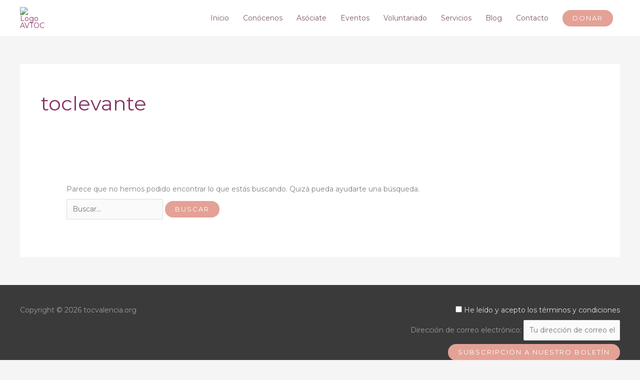

--- FILE ---
content_type: text/css
request_url: https://tocvalencia.org/wp-content/uploads/uag-plugin/assets/0/uag-css-170.css?ver=1768663650
body_size: 393
content:
.uagb-social-share__outer-wrap,.uagb-social-share__wrap{display:flex;align-items:center;justify-content:center}.uagb-social-share__layout-vertical.uagb-social-share__outer-wrap,.uagb-social-share__layout-vertical .uagb-social-share__wrap{flex-direction:column}.uagb-social-share__layout-vertical .wp-block-uagb-social-share-child.uagb-ss-repeater.uagb-ss__wrapper:first-child{margin-top:0 !important}.uagb-social-share__layout-vertical .wp-block-uagb-social-share-child.uagb-ss-repeater.uagb-ss__wrapper:last-child{margin-bottom:0 !important}.uagb-social-share__outer-wrap a.uagb-button__link:focus{box-shadow:none}.uagb-social-share__outer-wrap .uagb-ss__wrapper{padding:0;margin-left:5px;margin-right:5px;transition:all 0.2s;display:inline-flex;text-align:center}.uagb-social-share__outer-wrap .uagb-ss__source-wrap{display:inline-block}.uagb-social-share__outer-wrap .uagb-ss__link{color:#3a3a3a;display:inline-table;line-height:0;cursor:pointer}.uagb-social-share__outer-wrap .uagb-ss__source-icon{font-size:40px;width:40px;height:40px}.uagb-social-share__outer-wrap .uagb-ss__source-image{width:40px}@media (max-width: 976px){.uagb-social-share__layout-horizontal .uagb-ss__wrapper{margin-left:0;margin-right:0}}.uagb-social-share__layout-horizontal .wp-block-uagb-social-share-child.uagb-ss-repeater.uagb-ss__wrapper:first-child{margin-left:0 !important}.uagb-social-share__layout-horizontal .wp-block-uagb-social-share-child.uagb-ss-repeater.uagb-ss__wrapper:last-child{margin-right:0 !important}
.wp-block-uagb-social-share .uagb-social-share__wrapper{text-decoration:none}.uagb-social-share__wrapper{box-shadow:none}.uagb-social-share__outer-wrap:not(.uagb-social-share__no-label) .uagb-social-share__source-wrap{margin-right:15px}.uagb-social-share__outer-wrap.uagb-social-share__icon-at-top .uagb-social-share__source-wrap{-ms-flex-item-align:flex-start;align-self:flex-start;margin-top:5px}
.uagb-block-cb2187fc .uagb-ss-repeater span.uagb-ss__link{color: #3a3a3a;}.uagb-block-cb2187fc .uagb-ss-repeater a.uagb-ss__link{color: #3a3a3a;}.uagb-block-cb2187fc .uagb-ss-repeater span.uagb-ss__link svg{fill: #3a3a3a;}.uagb-block-cb2187fc .uagb-ss-repeater a.uagb-ss__link svg{fill: #3a3a3a;}.uagb-block-cb2187fc.uagb-social-share__layout-vertical .uagb-ss__wrapper{margin-left: 0;margin-right: 0;margin-top: 5px;margin-bottom: 5px;}.uagb-block-cb2187fc.uagb-social-share__layout-vertical .uagb-ss__link{padding: 10px;}.uagb-block-cb2187fc.uagb-social-share__layout-horizontal .uagb-ss__link{padding: 10px;}.uagb-block-cb2187fc.uagb-social-share__layout-horizontal .uagb-ss__wrapper{margin-left: 5px;margin-right: 5px;}.uagb-block-cb2187fc .wp-block-uagb-social-share-child {border-radius: 0px;}.uagb-block-cb2187fc .uagb-ss__source-wrap{width: 30px;}.uagb-block-cb2187fc .uagb-ss__source-wrap svg{width: 30px;height: 30px;}.uagb-block-cb2187fc .uagb-ss__source-image{width: 30px;}.uagb-block-cb2187fc .uagb-ss__source-icon{width: 30px;height: 30px;font-size: 30px;}.uagb-block-cb2187fc.uagb-social-share__outer-wrap{justify-content: center;-webkit-box-pack: center;-ms-flex-pack: center;-webkit-box-align: center;-ms-flex-align: center;align-items: center;}.uagb-block-f011fa47.uagb-ss-repeater span.uagb-ss__link{color: #3b5998;}.uagb-block-f011fa47.uagb-ss-repeater a.uagb-ss__link{color: #3b5998;}.uagb-block-f011fa47.uagb-ss-repeater span.uagb-ss__link svg{fill: #3b5998;}.uagb-block-f011fa47.uagb-ss-repeater a.uagb-ss__link svg{fill: #3b5998;}.uagb-block-c2aafac8.uagb-ss-repeater span.uagb-ss__link{color: #55acee;}.uagb-block-c2aafac8.uagb-ss-repeater a.uagb-ss__link{color: #55acee;}.uagb-block-c2aafac8.uagb-ss-repeater span.uagb-ss__link svg{fill: #55acee;}.uagb-block-c2aafac8.uagb-ss-repeater a.uagb-ss__link svg{fill: #55acee;}.uagb-block-357f5bef.uagb-ss-repeater span.uagb-ss__link{color: #bd081c;}.uagb-block-357f5bef.uagb-ss-repeater a.uagb-ss__link{color: #bd081c;}.uagb-block-357f5bef.uagb-ss-repeater span.uagb-ss__link svg{fill: #bd081c;}.uagb-block-357f5bef.uagb-ss-repeater a.uagb-ss__link svg{fill: #bd081c;}.uagb-block-4314b23b.uagb-ss-repeater span.uagb-ss__link{color: #0077b5;}.uagb-block-4314b23b.uagb-ss-repeater a.uagb-ss__link{color: #0077b5;}.uagb-block-4314b23b.uagb-ss-repeater span.uagb-ss__link svg{fill: #0077b5;}.uagb-block-4314b23b.uagb-ss-repeater a.uagb-ss__link svg{fill: #0077b5;}@media only screen and (max-width: 976px) {.uagb-block-cb2187fc.uagb-social-share__layout-vertical .uagb-ss__wrapper{margin-left: 0;margin-right: 0;margin-top: 5px;margin-bottom: 5px;}.uagb-block-cb2187fc.uagb-social-share__layout-horizontal .uagb-ss__wrapper{margin-left: 5px;margin-right: 5px;}.uagb-block-cb2187fc.uagb-social-share__outer-wrap{justify-content: center;-webkit-box-pack: center;-ms-flex-pack: center;-webkit-box-align: center;-ms-flex-align: center;align-items: center;}}@media only screen and (max-width: 767px) {.uagb-block-cb2187fc.uagb-social-share__layout-vertical .uagb-ss__wrapper{margin-left: 0;margin-right: 0;margin-top: 5px;margin-bottom: 5px;}.uagb-block-cb2187fc.uagb-social-share__layout-horizontal .uagb-ss__wrapper{margin-left: 5px;margin-right: 5px;}.uagb-block-cb2187fc.uagb-social-share__outer-wrap{justify-content: center;-webkit-box-pack: center;-ms-flex-pack: center;-webkit-box-align: center;-ms-flex-align: center;align-items: center;}}.uag-blocks-common-selector{z-index:var(--z-index-desktop) !important}@media (max-width: 976px){.uag-blocks-common-selector{z-index:var(--z-index-tablet) !important}}@media (max-width: 767px){.uag-blocks-common-selector{z-index:var(--z-index-mobile) !important}}
